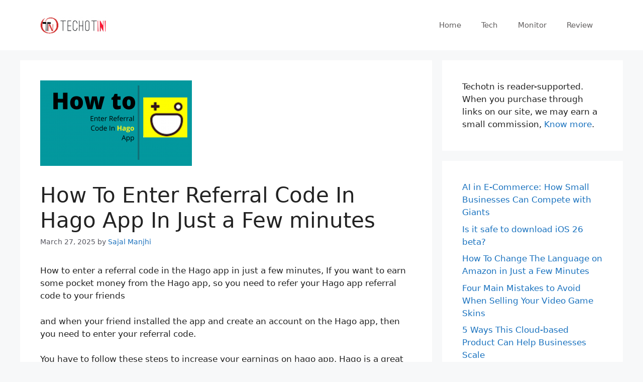

--- FILE ---
content_type: text/html
request_url: https://www.techotn.com/how-to-enter-referral-code-in-hago-app-in-just-a-few-minutes/
body_size: 14254
content:
<!DOCTYPE html>
<html lang="en-US">
<head>
<meta charset="UTF-8">
<meta name='robots' content='index, follow, max-image-preview:large, max-snippet:-1, max-video-preview:-1' />
<style>img:is([sizes="auto" i], [sizes^="auto," i]) { contain-intrinsic-size: 3000px 1500px }</style>
<meta name="viewport" content="width=device-width, initial-scale=1">
<!-- This site is optimized with the Yoast SEO plugin v26.3 - https://yoast.com/wordpress/plugins/seo/ -->
<title>How To Enter Referral Code In Hago App In Just a Few minutes - Techotn</title>
<meta name="description" content="How to enter referral code in Hago app in just a few minutes, If you want to earn some pocket money from Hago app, so you need to refer to your Hago app" />
<link rel="canonical" href="https://www.techotn.com/how-to-enter-referral-code-in-hago-app-in-just-a-few-minutes/" />
<meta property="og:locale" content="en_US" />
<meta property="og:type" content="article" />
<meta property="og:title" content="How To Enter Referral Code In Hago App In Just a Few minutes - Techotn" />
<meta property="og:description" content="How to enter referral code in Hago app in just a few minutes, If you want to earn some pocket money from Hago app, so you need to refer to your Hago app" />
<meta property="og:url" content="https://www.techotn.com/how-to-enter-referral-code-in-hago-app-in-just-a-few-minutes/" />
<meta property="og:site_name" content="Techotn" />
<meta property="article:publisher" content="https://www.facebook.com/techotn" />
<meta property="article:author" content="https://www.facebook.com/sajalkumar.manjhi" />
<meta property="article:published_time" content="2020-06-15T12:03:59+00:00" />
<meta property="article:modified_time" content="2025-03-27T06:26:26+00:00" />
<meta property="og:image" content="https://www.techotn.com/wp-content/uploads/2020/06/How-to.png" />
<meta property="og:image:width" content="302" />
<meta property="og:image:height" content="170" />
<meta property="og:image:type" content="image/png" />
<meta name="author" content="Sajal Manjhi" />
<meta name="twitter:card" content="summary_large_image" />
<meta name="twitter:creator" content="@https://twitter.com/manjhisajal" />
<meta name="twitter:site" content="@techotn" />
<meta name="twitter:label1" content="Written by" />
<meta name="twitter:data1" content="Sajal Manjhi" />
<meta name="twitter:label2" content="Est. reading time" />
<meta name="twitter:data2" content="4 minutes" />
<!-- / Yoast SEO plugin. -->
<link rel="alternate" type="application/rss+xml" title="Techotn &raquo; Feed" href="https://www.techotn.com/feed/" />
<link rel="alternate" type="application/rss+xml" title="Techotn &raquo; Comments Feed" href="https://www.techotn.com/comments/feed/" />
<link rel="alternate" type="application/rss+xml" title="Techotn &raquo; How To Enter Referral Code In Hago App In Just a Few minutes Comments Feed" href="https://www.techotn.com/how-to-enter-referral-code-in-hago-app-in-just-a-few-minutes/feed/" />
<link rel='stylesheet' id='wp-block-library-css' href='https://www.techotn.com/wp-includes/css/dist/block-library/style.min.css?ver=6.8.3' media='all' />
<style id='classic-theme-styles-inline-css'>
/*! This file is auto-generated */
.wp-block-button__link{color:#fff;background-color:#32373c;border-radius:9999px;box-shadow:none;text-decoration:none;padding:calc(.667em + 2px) calc(1.333em + 2px);font-size:1.125em}.wp-block-file__button{background:#32373c;color:#fff;text-decoration:none}
</style>
<style id='global-styles-inline-css'>
:root{--wp--preset--aspect-ratio--square: 1;--wp--preset--aspect-ratio--4-3: 4/3;--wp--preset--aspect-ratio--3-4: 3/4;--wp--preset--aspect-ratio--3-2: 3/2;--wp--preset--aspect-ratio--2-3: 2/3;--wp--preset--aspect-ratio--16-9: 16/9;--wp--preset--aspect-ratio--9-16: 9/16;--wp--preset--color--black: #000000;--wp--preset--color--cyan-bluish-gray: #abb8c3;--wp--preset--color--white: #ffffff;--wp--preset--color--pale-pink: #f78da7;--wp--preset--color--vivid-red: #cf2e2e;--wp--preset--color--luminous-vivid-orange: #ff6900;--wp--preset--color--luminous-vivid-amber: #fcb900;--wp--preset--color--light-green-cyan: #7bdcb5;--wp--preset--color--vivid-green-cyan: #00d084;--wp--preset--color--pale-cyan-blue: #8ed1fc;--wp--preset--color--vivid-cyan-blue: #0693e3;--wp--preset--color--vivid-purple: #9b51e0;--wp--preset--color--contrast: var(--contrast);--wp--preset--color--contrast-2: var(--contrast-2);--wp--preset--color--contrast-3: var(--contrast-3);--wp--preset--color--base: var(--base);--wp--preset--color--base-2: var(--base-2);--wp--preset--color--base-3: var(--base-3);--wp--preset--color--accent: var(--accent);--wp--preset--gradient--vivid-cyan-blue-to-vivid-purple: linear-gradient(135deg,rgba(6,147,227,1) 0%,rgb(155,81,224) 100%);--wp--preset--gradient--light-green-cyan-to-vivid-green-cyan: linear-gradient(135deg,rgb(122,220,180) 0%,rgb(0,208,130) 100%);--wp--preset--gradient--luminous-vivid-amber-to-luminous-vivid-orange: linear-gradient(135deg,rgba(252,185,0,1) 0%,rgba(255,105,0,1) 100%);--wp--preset--gradient--luminous-vivid-orange-to-vivid-red: linear-gradient(135deg,rgba(255,105,0,1) 0%,rgb(207,46,46) 100%);--wp--preset--gradient--very-light-gray-to-cyan-bluish-gray: linear-gradient(135deg,rgb(238,238,238) 0%,rgb(169,184,195) 100%);--wp--preset--gradient--cool-to-warm-spectrum: linear-gradient(135deg,rgb(74,234,220) 0%,rgb(151,120,209) 20%,rgb(207,42,186) 40%,rgb(238,44,130) 60%,rgb(251,105,98) 80%,rgb(254,248,76) 100%);--wp--preset--gradient--blush-light-purple: linear-gradient(135deg,rgb(255,206,236) 0%,rgb(152,150,240) 100%);--wp--preset--gradient--blush-bordeaux: linear-gradient(135deg,rgb(254,205,165) 0%,rgb(254,45,45) 50%,rgb(107,0,62) 100%);--wp--preset--gradient--luminous-dusk: linear-gradient(135deg,rgb(255,203,112) 0%,rgb(199,81,192) 50%,rgb(65,88,208) 100%);--wp--preset--gradient--pale-ocean: linear-gradient(135deg,rgb(255,245,203) 0%,rgb(182,227,212) 50%,rgb(51,167,181) 100%);--wp--preset--gradient--electric-grass: linear-gradient(135deg,rgb(202,248,128) 0%,rgb(113,206,126) 100%);--wp--preset--gradient--midnight: linear-gradient(135deg,rgb(2,3,129) 0%,rgb(40,116,252) 100%);--wp--preset--font-size--small: 13px;--wp--preset--font-size--medium: 20px;--wp--preset--font-size--large: 36px;--wp--preset--font-size--x-large: 42px;--wp--preset--spacing--20: 0.44rem;--wp--preset--spacing--30: 0.67rem;--wp--preset--spacing--40: 1rem;--wp--preset--spacing--50: 1.5rem;--wp--preset--spacing--60: 2.25rem;--wp--preset--spacing--70: 3.38rem;--wp--preset--spacing--80: 5.06rem;--wp--preset--shadow--natural: 6px 6px 9px rgba(0, 0, 0, 0.2);--wp--preset--shadow--deep: 12px 12px 50px rgba(0, 0, 0, 0.4);--wp--preset--shadow--sharp: 6px 6px 0px rgba(0, 0, 0, 0.2);--wp--preset--shadow--outlined: 6px 6px 0px -3px rgba(255, 255, 255, 1), 6px 6px rgba(0, 0, 0, 1);--wp--preset--shadow--crisp: 6px 6px 0px rgba(0, 0, 0, 1);}:where(.is-layout-flex){gap: 0.5em;}:where(.is-layout-grid){gap: 0.5em;}body .is-layout-flex{display: flex;}.is-layout-flex{flex-wrap: wrap;align-items: center;}.is-layout-flex > :is(*, div){margin: 0;}body .is-layout-grid{display: grid;}.is-layout-grid > :is(*, div){margin: 0;}:where(.wp-block-columns.is-layout-flex){gap: 2em;}:where(.wp-block-columns.is-layout-grid){gap: 2em;}:where(.wp-block-post-template.is-layout-flex){gap: 1.25em;}:where(.wp-block-post-template.is-layout-grid){gap: 1.25em;}.has-black-color{color: var(--wp--preset--color--black) !important;}.has-cyan-bluish-gray-color{color: var(--wp--preset--color--cyan-bluish-gray) !important;}.has-white-color{color: var(--wp--preset--color--white) !important;}.has-pale-pink-color{color: var(--wp--preset--color--pale-pink) !important;}.has-vivid-red-color{color: var(--wp--preset--color--vivid-red) !important;}.has-luminous-vivid-orange-color{color: var(--wp--preset--color--luminous-vivid-orange) !important;}.has-luminous-vivid-amber-color{color: var(--wp--preset--color--luminous-vivid-amber) !important;}.has-light-green-cyan-color{color: var(--wp--preset--color--light-green-cyan) !important;}.has-vivid-green-cyan-color{color: var(--wp--preset--color--vivid-green-cyan) !important;}.has-pale-cyan-blue-color{color: var(--wp--preset--color--pale-cyan-blue) !important;}.has-vivid-cyan-blue-color{color: var(--wp--preset--color--vivid-cyan-blue) !important;}.has-vivid-purple-color{color: var(--wp--preset--color--vivid-purple) !important;}.has-black-background-color{background-color: var(--wp--preset--color--black) !important;}.has-cyan-bluish-gray-background-color{background-color: var(--wp--preset--color--cyan-bluish-gray) !important;}.has-white-background-color{background-color: var(--wp--preset--color--white) !important;}.has-pale-pink-background-color{background-color: var(--wp--preset--color--pale-pink) !important;}.has-vivid-red-background-color{background-color: var(--wp--preset--color--vivid-red) !important;}.has-luminous-vivid-orange-background-color{background-color: var(--wp--preset--color--luminous-vivid-orange) !important;}.has-luminous-vivid-amber-background-color{background-color: var(--wp--preset--color--luminous-vivid-amber) !important;}.has-light-green-cyan-background-color{background-color: var(--wp--preset--color--light-green-cyan) !important;}.has-vivid-green-cyan-background-color{background-color: var(--wp--preset--color--vivid-green-cyan) !important;}.has-pale-cyan-blue-background-color{background-color: var(--wp--preset--color--pale-cyan-blue) !important;}.has-vivid-cyan-blue-background-color{background-color: var(--wp--preset--color--vivid-cyan-blue) !important;}.has-vivid-purple-background-color{background-color: var(--wp--preset--color--vivid-purple) !important;}.has-black-border-color{border-color: var(--wp--preset--color--black) !important;}.has-cyan-bluish-gray-border-color{border-color: var(--wp--preset--color--cyan-bluish-gray) !important;}.has-white-border-color{border-color: var(--wp--preset--color--white) !important;}.has-pale-pink-border-color{border-color: var(--wp--preset--color--pale-pink) !important;}.has-vivid-red-border-color{border-color: var(--wp--preset--color--vivid-red) !important;}.has-luminous-vivid-orange-border-color{border-color: var(--wp--preset--color--luminous-vivid-orange) !important;}.has-luminous-vivid-amber-border-color{border-color: var(--wp--preset--color--luminous-vivid-amber) !important;}.has-light-green-cyan-border-color{border-color: var(--wp--preset--color--light-green-cyan) !important;}.has-vivid-green-cyan-border-color{border-color: var(--wp--preset--color--vivid-green-cyan) !important;}.has-pale-cyan-blue-border-color{border-color: var(--wp--preset--color--pale-cyan-blue) !important;}.has-vivid-cyan-blue-border-color{border-color: var(--wp--preset--color--vivid-cyan-blue) !important;}.has-vivid-purple-border-color{border-color: var(--wp--preset--color--vivid-purple) !important;}.has-vivid-cyan-blue-to-vivid-purple-gradient-background{background: var(--wp--preset--gradient--vivid-cyan-blue-to-vivid-purple) !important;}.has-light-green-cyan-to-vivid-green-cyan-gradient-background{background: var(--wp--preset--gradient--light-green-cyan-to-vivid-green-cyan) !important;}.has-luminous-vivid-amber-to-luminous-vivid-orange-gradient-background{background: var(--wp--preset--gradient--luminous-vivid-amber-to-luminous-vivid-orange) !important;}.has-luminous-vivid-orange-to-vivid-red-gradient-background{background: var(--wp--preset--gradient--luminous-vivid-orange-to-vivid-red) !important;}.has-very-light-gray-to-cyan-bluish-gray-gradient-background{background: var(--wp--preset--gradient--very-light-gray-to-cyan-bluish-gray) !important;}.has-cool-to-warm-spectrum-gradient-background{background: var(--wp--preset--gradient--cool-to-warm-spectrum) !important;}.has-blush-light-purple-gradient-background{background: var(--wp--preset--gradient--blush-light-purple) !important;}.has-blush-bordeaux-gradient-background{background: var(--wp--preset--gradient--blush-bordeaux) !important;}.has-luminous-dusk-gradient-background{background: var(--wp--preset--gradient--luminous-dusk) !important;}.has-pale-ocean-gradient-background{background: var(--wp--preset--gradient--pale-ocean) !important;}.has-electric-grass-gradient-background{background: var(--wp--preset--gradient--electric-grass) !important;}.has-midnight-gradient-background{background: var(--wp--preset--gradient--midnight) !important;}.has-small-font-size{font-size: var(--wp--preset--font-size--small) !important;}.has-medium-font-size{font-size: var(--wp--preset--font-size--medium) !important;}.has-large-font-size{font-size: var(--wp--preset--font-size--large) !important;}.has-x-large-font-size{font-size: var(--wp--preset--font-size--x-large) !important;}
:where(.wp-block-post-template.is-layout-flex){gap: 1.25em;}:where(.wp-block-post-template.is-layout-grid){gap: 1.25em;}
:where(.wp-block-columns.is-layout-flex){gap: 2em;}:where(.wp-block-columns.is-layout-grid){gap: 2em;}
:root :where(.wp-block-pullquote){font-size: 1.5em;line-height: 1.6;}
</style>
<link rel='stylesheet' id='generate-comments-css' href='https://www.techotn.com/wp-content/themes/generatepress/assets/css/components/comments.min.css?ver=3.6.0' media='all' />
<link rel='stylesheet' id='generate-widget-areas-css' href='https://www.techotn.com/wp-content/themes/generatepress/assets/css/components/widget-areas.min.css?ver=3.6.0' media='all' />
<link rel='stylesheet' id='generate-style-css' href='https://www.techotn.com/wp-content/themes/generatepress/assets/css/main.min.css?ver=3.6.0' media='all' />
<style id='generate-style-inline-css'>
body{background-color:var(--base-2);color:var(--contrast);}a{color:var(--accent);}a:hover, a:focus, a:active{color:var(--contrast);}.wp-block-group__inner-container{max-width:1200px;margin-left:auto;margin-right:auto;}:root{--contrast:#222222;--contrast-2:#575760;--contrast-3:#b2b2be;--base:#f0f0f0;--base-2:#f7f8f9;--base-3:#ffffff;--accent:#1e73be;}:root .has-contrast-color{color:var(--contrast);}:root .has-contrast-background-color{background-color:var(--contrast);}:root .has-contrast-2-color{color:var(--contrast-2);}:root .has-contrast-2-background-color{background-color:var(--contrast-2);}:root .has-contrast-3-color{color:var(--contrast-3);}:root .has-contrast-3-background-color{background-color:var(--contrast-3);}:root .has-base-color{color:var(--base);}:root .has-base-background-color{background-color:var(--base);}:root .has-base-2-color{color:var(--base-2);}:root .has-base-2-background-color{background-color:var(--base-2);}:root .has-base-3-color{color:var(--base-3);}:root .has-base-3-background-color{background-color:var(--base-3);}:root .has-accent-color{color:var(--accent);}:root .has-accent-background-color{background-color:var(--accent);}.top-bar{background-color:#584646;color:#0d0d0d;}.top-bar a{color:#d0d0d0;}.top-bar a:hover{color:#303030;}.site-header{background-color:var(--base-3);}.main-title a,.main-title a:hover{color:var(--contrast);}.site-description{color:var(--contrast-2);}.mobile-menu-control-wrapper .menu-toggle,.mobile-menu-control-wrapper .menu-toggle:hover,.mobile-menu-control-wrapper .menu-toggle:focus,.has-inline-mobile-toggle #site-navigation.toggled{background-color:rgba(0, 0, 0, 0.02);}.main-navigation,.main-navigation ul ul{background-color:var(--base-3);}.main-navigation .main-nav ul li a, .main-navigation .menu-toggle, .main-navigation .menu-bar-items{color:#615e5e;}.main-navigation .main-nav ul li:not([class*="current-menu-"]):hover > a, .main-navigation .main-nav ul li:not([class*="current-menu-"]):focus > a, .main-navigation .main-nav ul li.sfHover:not([class*="current-menu-"]) > a, .main-navigation .menu-bar-item:hover > a, .main-navigation .menu-bar-item.sfHover > a{color:#be2b1e;}button.menu-toggle:hover,button.menu-toggle:focus{color:#615e5e;}.main-navigation .main-nav ul li[class*="current-menu-"] > a{color:#760e00;}.navigation-search input[type="search"],.navigation-search input[type="search"]:active, .navigation-search input[type="search"]:focus, .main-navigation .main-nav ul li.search-item.active > a, .main-navigation .menu-bar-items .search-item.active > a{color:#be2b1e;}.main-navigation ul ul{background-color:var(--base);}.separate-containers .inside-article, .separate-containers .comments-area, .separate-containers .page-header, .one-container .container, .separate-containers .paging-navigation, .inside-page-header{background-color:var(--base-3);}.inside-article a,.paging-navigation a,.comments-area a,.page-header a{color:var(--accent);}.entry-header h1,.page-header h1{color:var(--contrast);}.entry-title a{color:var(--contrast);}.entry-title a:hover{color:var(--contrast-2);}.entry-meta{color:var(--contrast-2);}.sidebar .widget{background-color:var(--base-3);}.sidebar .widget a{color:#1b73bf;}.footer-widgets{color:#cbcbcb;background-color:#030303;}.footer-widgets a{color:#b4b4b4;}.site-info{color:#d7d7d7;background-color:#1a1a1a;}.site-info a{color:#c6c6c6;}.site-info a:hover{color:#f42f2f;}.footer-bar .widget_nav_menu .current-menu-item a{color:#f42f2f;}input[type="text"],input[type="email"],input[type="url"],input[type="password"],input[type="search"],input[type="tel"],input[type="number"],textarea,select{color:var(--contrast);background-color:var(--base-2);border-color:var(--base);}input[type="text"]:focus,input[type="email"]:focus,input[type="url"]:focus,input[type="password"]:focus,input[type="search"]:focus,input[type="tel"]:focus,input[type="number"]:focus,textarea:focus,select:focus{color:var(--contrast);background-color:var(--base-2);border-color:var(--contrast-3);}button,html input[type="button"],input[type="reset"],input[type="submit"],a.button,a.wp-block-button__link:not(.has-background){color:#ffffff;background-color:#55555e;}button:hover,html input[type="button"]:hover,input[type="reset"]:hover,input[type="submit"]:hover,a.button:hover,button:focus,html input[type="button"]:focus,input[type="reset"]:focus,input[type="submit"]:focus,a.button:focus,a.wp-block-button__link:not(.has-background):active,a.wp-block-button__link:not(.has-background):focus,a.wp-block-button__link:not(.has-background):hover{color:#ffffff;background-color:#3f4047;}a.generate-back-to-top{background-color:rgba( 0,0,0,0.4 );color:#ffffff;}a.generate-back-to-top:hover,a.generate-back-to-top:focus{background-color:rgba( 0,0,0,0.6 );color:#ffffff;}:root{--gp-search-modal-bg-color:var(--base-3);--gp-search-modal-text-color:var(--contrast);--gp-search-modal-overlay-bg-color:rgba(0,0,0,0.2);}@media (max-width:768px){.main-navigation .menu-bar-item:hover > a, .main-navigation .menu-bar-item.sfHover > a{background:none;color:#615e5e;}}.inside-top-bar{padding:10px;}.nav-below-header .main-navigation .inside-navigation.grid-container, .nav-above-header .main-navigation .inside-navigation.grid-container{padding:0px 20px 0px 20px;}.site-main .wp-block-group__inner-container{padding:40px;}.separate-containers .paging-navigation{padding-top:20px;padding-bottom:20px;}.entry-content .alignwide, body:not(.no-sidebar) .entry-content .alignfull{margin-left:-40px;width:calc(100% + 80px);max-width:calc(100% + 80px);}.rtl .menu-item-has-children .dropdown-menu-toggle{padding-left:20px;}.rtl .main-navigation .main-nav ul li.menu-item-has-children > a{padding-right:20px;}.inside-site-info{padding:20px;}@media (max-width:768px){.separate-containers .inside-article, .separate-containers .comments-area, .separate-containers .page-header, .separate-containers .paging-navigation, .one-container .site-content, .inside-page-header{padding:30px;}.site-main .wp-block-group__inner-container{padding:30px;}.inside-site-info{padding-right:10px;padding-left:10px;}.entry-content .alignwide, body:not(.no-sidebar) .entry-content .alignfull{margin-left:-30px;width:calc(100% + 60px);max-width:calc(100% + 60px);}.one-container .site-main .paging-navigation{margin-bottom:20px;}}/* End cached CSS */.is-right-sidebar{width:30%;}.is-left-sidebar{width:30%;}.site-content .content-area{width:70%;}@media (max-width:768px){.main-navigation .menu-toggle,.sidebar-nav-mobile:not(#sticky-placeholder){display:block;}.main-navigation ul,.gen-sidebar-nav,.main-navigation:not(.slideout-navigation):not(.toggled) .main-nav > ul,.has-inline-mobile-toggle #site-navigation .inside-navigation > *:not(.navigation-search):not(.main-nav){display:none;}.nav-align-right .inside-navigation,.nav-align-center .inside-navigation{justify-content:space-between;}.has-inline-mobile-toggle .mobile-menu-control-wrapper{display:flex;flex-wrap:wrap;}.has-inline-mobile-toggle .inside-header{flex-direction:row;text-align:left;flex-wrap:wrap;}.has-inline-mobile-toggle .header-widget,.has-inline-mobile-toggle #site-navigation{flex-basis:100%;}.nav-float-left .has-inline-mobile-toggle #site-navigation{order:10;}}
</style>
<link rel="https://api.w.org/" href="https://www.techotn.com/wp-json/" /><link rel="alternate" title="JSON" type="application/json" href="https://www.techotn.com/wp-json/wp/v2/posts/2337" /><link rel="EditURI" type="application/rsd+xml" title="RSD" href="https://www.techotn.com/xmlrpc.php?rsd" />
<meta name="generator" content="WordPress 6.8.3" />
<link rel='shortlink' href='https://www.techotn.com/?p=2337' />
<link rel="alternate" title="oEmbed (JSON)" type="application/json+oembed" href="https://www.techotn.com/wp-json/oembed/1.0/embed?url=https%3A%2F%2Fwww.techotn.com%2Fhow-to-enter-referral-code-in-hago-app-in-just-a-few-minutes%2F" />
<link rel="alternate" title="oEmbed (XML)" type="text/xml+oembed" href="https://www.techotn.com/wp-json/oembed/1.0/embed?url=https%3A%2F%2Fwww.techotn.com%2Fhow-to-enter-referral-code-in-hago-app-in-just-a-few-minutes%2F&#038;format=xml" />
<link rel="pingback" href="https://www.techotn.com/xmlrpc.php">
<style type="text/css">.saboxplugin-wrap{-webkit-box-sizing:border-box;-moz-box-sizing:border-box;-ms-box-sizing:border-box;box-sizing:border-box;border:1px solid #eee;width:100%;clear:both;display:block;overflow:hidden;word-wrap:break-word;position:relative}.saboxplugin-wrap .saboxplugin-gravatar{float:left;padding:0 20px 20px 20px}.saboxplugin-wrap .saboxplugin-gravatar img{max-width:100px;height:auto;border-radius:0;}.saboxplugin-wrap .saboxplugin-authorname{font-size:18px;line-height:1;margin:20px 0 0 20px;display:block}.saboxplugin-wrap .saboxplugin-authorname a{text-decoration:none}.saboxplugin-wrap .saboxplugin-authorname a:focus{outline:0}.saboxplugin-wrap .saboxplugin-desc{display:block;margin:5px 20px}.saboxplugin-wrap .saboxplugin-desc a{text-decoration:underline}.saboxplugin-wrap .saboxplugin-desc p{margin:5px 0 12px}.saboxplugin-wrap .saboxplugin-web{margin:0 20px 15px;text-align:left}.saboxplugin-wrap .sab-web-position{text-align:right}.saboxplugin-wrap .saboxplugin-web a{color:#ccc;text-decoration:none}.saboxplugin-wrap .saboxplugin-socials{position:relative;display:block;background:#fcfcfc;padding:5px;border-top:1px solid #eee}.saboxplugin-wrap .saboxplugin-socials a svg{width:20px;height:20px}.saboxplugin-wrap .saboxplugin-socials a svg .st2{fill:#fff; transform-origin:center center;}.saboxplugin-wrap .saboxplugin-socials a svg .st1{fill:rgba(0,0,0,.3)}.saboxplugin-wrap .saboxplugin-socials a:hover{opacity:.8;-webkit-transition:opacity .4s;-moz-transition:opacity .4s;-o-transition:opacity .4s;transition:opacity .4s;box-shadow:none!important;-webkit-box-shadow:none!important}.saboxplugin-wrap .saboxplugin-socials .saboxplugin-icon-color{box-shadow:none;padding:0;border:0;-webkit-transition:opacity .4s;-moz-transition:opacity .4s;-o-transition:opacity .4s;transition:opacity .4s;display:inline-block;color:#fff;font-size:0;text-decoration:inherit;margin:5px;-webkit-border-radius:0;-moz-border-radius:0;-ms-border-radius:0;-o-border-radius:0;border-radius:0;overflow:hidden}.saboxplugin-wrap .saboxplugin-socials .saboxplugin-icon-grey{text-decoration:inherit;box-shadow:none;position:relative;display:-moz-inline-stack;display:inline-block;vertical-align:middle;zoom:1;margin:10px 5px;color:#444;fill:#444}.clearfix:after,.clearfix:before{content:' ';display:table;line-height:0;clear:both}.ie7 .clearfix{zoom:1}.saboxplugin-socials.sabox-colored .saboxplugin-icon-color .sab-twitch{border-color:#38245c}.saboxplugin-socials.sabox-colored .saboxplugin-icon-color .sab-behance{border-color:#003eb0}.saboxplugin-socials.sabox-colored .saboxplugin-icon-color .sab-deviantart{border-color:#036824}.saboxplugin-socials.sabox-colored .saboxplugin-icon-color .sab-digg{border-color:#00327c}.saboxplugin-socials.sabox-colored .saboxplugin-icon-color .sab-dribbble{border-color:#ba1655}.saboxplugin-socials.sabox-colored .saboxplugin-icon-color .sab-facebook{border-color:#1e2e4f}.saboxplugin-socials.sabox-colored .saboxplugin-icon-color .sab-flickr{border-color:#003576}.saboxplugin-socials.sabox-colored .saboxplugin-icon-color .sab-github{border-color:#264874}.saboxplugin-socials.sabox-colored .saboxplugin-icon-color .sab-google{border-color:#0b51c5}.saboxplugin-socials.sabox-colored .saboxplugin-icon-color .sab-html5{border-color:#902e13}.saboxplugin-socials.sabox-colored .saboxplugin-icon-color .sab-instagram{border-color:#1630aa}.saboxplugin-socials.sabox-colored .saboxplugin-icon-color .sab-linkedin{border-color:#00344f}.saboxplugin-socials.sabox-colored .saboxplugin-icon-color .sab-pinterest{border-color:#5b040e}.saboxplugin-socials.sabox-colored .saboxplugin-icon-color .sab-reddit{border-color:#992900}.saboxplugin-socials.sabox-colored .saboxplugin-icon-color .sab-rss{border-color:#a43b0a}.saboxplugin-socials.sabox-colored .saboxplugin-icon-color .sab-sharethis{border-color:#5d8420}.saboxplugin-socials.sabox-colored .saboxplugin-icon-color .sab-soundcloud{border-color:#995200}.saboxplugin-socials.sabox-colored .saboxplugin-icon-color .sab-spotify{border-color:#0f612c}.saboxplugin-socials.sabox-colored .saboxplugin-icon-color .sab-stackoverflow{border-color:#a95009}.saboxplugin-socials.sabox-colored .saboxplugin-icon-color .sab-steam{border-color:#006388}.saboxplugin-socials.sabox-colored .saboxplugin-icon-color .sab-user_email{border-color:#b84e05}.saboxplugin-socials.sabox-colored .saboxplugin-icon-color .sab-tumblr{border-color:#10151b}.saboxplugin-socials.sabox-colored .saboxplugin-icon-color .sab-twitter{border-color:#0967a0}.saboxplugin-socials.sabox-colored .saboxplugin-icon-color .sab-vimeo{border-color:#0d7091}.saboxplugin-socials.sabox-colored .saboxplugin-icon-color .sab-windows{border-color:#003f71}.saboxplugin-socials.sabox-colored .saboxplugin-icon-color .sab-whatsapp{border-color:#003f71}.saboxplugin-socials.sabox-colored .saboxplugin-icon-color .sab-wordpress{border-color:#0f3647}.saboxplugin-socials.sabox-colored .saboxplugin-icon-color .sab-yahoo{border-color:#14002d}.saboxplugin-socials.sabox-colored .saboxplugin-icon-color .sab-youtube{border-color:#900}.saboxplugin-socials.sabox-colored .saboxplugin-icon-color .sab-xing{border-color:#000202}.saboxplugin-socials.sabox-colored .saboxplugin-icon-color .sab-mixcloud{border-color:#2475a0}.saboxplugin-socials.sabox-colored .saboxplugin-icon-color .sab-vk{border-color:#243549}.saboxplugin-socials.sabox-colored .saboxplugin-icon-color .sab-medium{border-color:#00452c}.saboxplugin-socials.sabox-colored .saboxplugin-icon-color .sab-quora{border-color:#420e00}.saboxplugin-socials.sabox-colored .saboxplugin-icon-color .sab-meetup{border-color:#9b181c}.saboxplugin-socials.sabox-colored .saboxplugin-icon-color .sab-goodreads{border-color:#000}.saboxplugin-socials.sabox-colored .saboxplugin-icon-color .sab-snapchat{border-color:#999700}.saboxplugin-socials.sabox-colored .saboxplugin-icon-color .sab-500px{border-color:#00557f}.saboxplugin-socials.sabox-colored .saboxplugin-icon-color .sab-mastodont{border-color:#185886}.sabox-plus-item{margin-bottom:20px}@media screen and (max-width:480px){.saboxplugin-wrap{text-align:center}.saboxplugin-wrap .saboxplugin-gravatar{float:none;padding:20px 0;text-align:center;margin:0 auto;display:block}.saboxplugin-wrap .saboxplugin-gravatar img{float:none;display:inline-block;display:-moz-inline-stack;vertical-align:middle;zoom:1}.saboxplugin-wrap .saboxplugin-desc{margin:0 10px 20px;text-align:center}.saboxplugin-wrap .saboxplugin-authorname{text-align:center;margin:10px 0 20px}}body .saboxplugin-authorname a,body .saboxplugin-authorname a:hover{box-shadow:none;-webkit-box-shadow:none}a.sab-profile-edit{font-size:16px!important;line-height:1!important}.sab-edit-settings a,a.sab-profile-edit{color:#0073aa!important;box-shadow:none!important;-webkit-box-shadow:none!important}.sab-edit-settings{margin-right:15px;position:absolute;right:0;z-index:2;bottom:10px;line-height:20px}.sab-edit-settings i{margin-left:5px}.saboxplugin-socials{line-height:1!important}.rtl .saboxplugin-wrap .saboxplugin-gravatar{float:right}.rtl .saboxplugin-wrap .saboxplugin-authorname{display:flex;align-items:center}.rtl .saboxplugin-wrap .saboxplugin-authorname .sab-profile-edit{margin-right:10px}.rtl .sab-edit-settings{right:auto;left:0}img.sab-custom-avatar{max-width:75px;}.saboxplugin-wrap {margin-top:0px; margin-bottom:0px; padding: 0px 0px }.saboxplugin-wrap .saboxplugin-authorname {font-size:18px; line-height:25px;}.saboxplugin-wrap .saboxplugin-desc p, .saboxplugin-wrap .saboxplugin-desc {font-size:14px !important; line-height:21px !important;}.saboxplugin-wrap .saboxplugin-web {font-size:14px;}.saboxplugin-wrap .saboxplugin-socials a svg {width:18px;height:18px;}</style><link rel="icon" href="https://www.techotn.com/wp-content/uploads/2021/08/Techotn-1-e1629306940133.png" sizes="32x32" />
<link rel="icon" href="https://www.techotn.com/wp-content/uploads/2021/08/Techotn-1-e1629306940133.png" sizes="192x192" />
<link rel="apple-touch-icon" href="https://www.techotn.com/wp-content/uploads/2021/08/Techotn-1-e1629306940133.png" />
<meta name="msapplication-TileImage" content="https://www.techotn.com/wp-content/uploads/2021/08/Techotn-1-e1629306940133.png" />
</head>
<body class="wp-singular post-template-default single single-post postid-2337 single-format-standard wp-custom-logo wp-embed-responsive wp-theme-generatepress right-sidebar nav-float-right separate-containers header-aligned-left dropdown-hover featured-image-active"  >
<a class="screen-reader-text skip-link" href="#content" title="Skip to content">Skip to content</a>		<header class="site-header has-inline-mobile-toggle" id="masthead" aria-label="Site"   >
<div class="inside-header grid-container">
<div class="site-logo">
<a href="https://www.techotn.com/" rel="home">
<img  class="header-image is-logo-image" alt="Techotn" src="https://www.techotn.com/wp-content/uploads/2021/11/Techotn.png" width="132" height="33" />
</a>
</div>	<nav class="main-navigation mobile-menu-control-wrapper" id="mobile-menu-control-wrapper" aria-label="Mobile Toggle">
<button data-nav="site-navigation" class="menu-toggle" aria-controls="primary-menu" aria-expanded="false">
<span class="gp-icon icon-menu-bars"><svg viewBox="0 0 512 512" aria-hidden="true" xmlns="http://www.w3.org/2000/svg" width="1em" height="1em"><path d="M0 96c0-13.255 10.745-24 24-24h464c13.255 0 24 10.745 24 24s-10.745 24-24 24H24c-13.255 0-24-10.745-24-24zm0 160c0-13.255 10.745-24 24-24h464c13.255 0 24 10.745 24 24s-10.745 24-24 24H24c-13.255 0-24-10.745-24-24zm0 160c0-13.255 10.745-24 24-24h464c13.255 0 24 10.745 24 24s-10.745 24-24 24H24c-13.255 0-24-10.745-24-24z" /></svg><svg viewBox="0 0 512 512" aria-hidden="true" xmlns="http://www.w3.org/2000/svg" width="1em" height="1em"><path d="M71.029 71.029c9.373-9.372 24.569-9.372 33.942 0L256 222.059l151.029-151.03c9.373-9.372 24.569-9.372 33.942 0 9.372 9.373 9.372 24.569 0 33.942L289.941 256l151.03 151.029c9.372 9.373 9.372 24.569 0 33.942-9.373 9.372-24.569 9.372-33.942 0L256 289.941l-151.029 151.03c-9.373 9.372-24.569 9.372-33.942 0-9.372-9.373-9.372-24.569 0-33.942L222.059 256 71.029 104.971c-9.372-9.373-9.372-24.569 0-33.942z" /></svg></span><span class="screen-reader-text">Menu</span>		</button>
</nav>
<nav class="main-navigation sub-menu-right" id="site-navigation" aria-label="Primary"   >
<div class="inside-navigation grid-container">
<button class="menu-toggle" aria-controls="primary-menu" aria-expanded="false">
<span class="gp-icon icon-menu-bars"><svg viewBox="0 0 512 512" aria-hidden="true" xmlns="http://www.w3.org/2000/svg" width="1em" height="1em"><path d="M0 96c0-13.255 10.745-24 24-24h464c13.255 0 24 10.745 24 24s-10.745 24-24 24H24c-13.255 0-24-10.745-24-24zm0 160c0-13.255 10.745-24 24-24h464c13.255 0 24 10.745 24 24s-10.745 24-24 24H24c-13.255 0-24-10.745-24-24zm0 160c0-13.255 10.745-24 24-24h464c13.255 0 24 10.745 24 24s-10.745 24-24 24H24c-13.255 0-24-10.745-24-24z" /></svg><svg viewBox="0 0 512 512" aria-hidden="true" xmlns="http://www.w3.org/2000/svg" width="1em" height="1em"><path d="M71.029 71.029c9.373-9.372 24.569-9.372 33.942 0L256 222.059l151.029-151.03c9.373-9.372 24.569-9.372 33.942 0 9.372 9.373 9.372 24.569 0 33.942L289.941 256l151.03 151.029c9.372 9.373 9.372 24.569 0 33.942-9.373 9.372-24.569 9.372-33.942 0L256 289.941l-151.029 151.03c-9.373 9.372-24.569 9.372-33.942 0-9.372-9.373-9.372-24.569 0-33.942L222.059 256 71.029 104.971c-9.372-9.373-9.372-24.569 0-33.942z" /></svg></span><span class="mobile-menu">Menu</span>				</button>
<div id="primary-menu" class="main-nav"><ul id="menu-menu" class=" menu sf-menu"><li id="menu-item-212" class="menu-item menu-item-type-custom menu-item-object-custom menu-item-home menu-item-212"><a href="https://www.techotn.com">Home</a></li>
<li id="menu-item-2575" class="menu-item menu-item-type-taxonomy menu-item-object-category menu-item-2575"><a href="https://www.techotn.com/category/tech/">Tech</a></li>
<li id="menu-item-5802" class="menu-item menu-item-type-taxonomy menu-item-object-category menu-item-5802"><a href="https://www.techotn.com/category/monitor/">Monitor</a></li>
<li id="menu-item-5801" class="menu-item menu-item-type-taxonomy menu-item-object-category menu-item-5801"><a href="https://www.techotn.com/category/review/">Review</a></li>
</ul></div>			</div>
</nav>
</div>
</header>
<div class="site grid-container container hfeed" id="page">
<div class="site-content" id="content">
<div class="content-area" id="primary">
<main class="site-main" id="main">
<article id="post-2337" class="post-2337 post type-post status-publish format-standard has-post-thumbnail hentry category-apps tag-hago-app tag-hago-referral-code tag-hago-referral-code-enter tag-how-to-enter-referral-code-in-hago"  >
<div class="inside-article">
<div class="featured-image page-header-image-single grid-container grid-parent">
<img width="302" height="170" src="https://www.techotn.com/wp-content/uploads/2020/06/How-to.png" class="attachment-full size-full wp-post-image" alt="how to enter referral code in hago"  decoding="async" fetchpriority="high" srcset="https://www.techotn.com/wp-content/uploads/2020/06/How-to.png 302w, https://www.techotn.com/wp-content/uploads/2020/06/How-to-300x169.png 300w" sizes="(max-width: 302px) 100vw, 302px" />		</div>
<header class="entry-header">
<h1 class="entry-title" >How To Enter Referral Code In Hago App In Just a Few minutes</h1>		<div class="entry-meta">
<span class="posted-on"><time class="entry-date updated-date" datetime="2025-03-27T11:56:26+05:30" ="dateModified"> March 27, 2025</time></span> <span class="byline">by <span class="author vcard"   ><a class="url fn n" href="https://www.techotn.com/author/sajalmanjhi/" title="View all posts by Sajal Manjhi" rel="author" ><span class="author-name" >Sajal Manjhi</span></a></span></span> 		</div>
</header>
<div class="entry-content" >
<p>How to enter a referral code in the Hago app in just a few minutes, If you want to earn some pocket money from the Hago app, so you need to refer your Hago app referral code to your friends </p>
<p>and when your friend installed the app and create an account on the Hago app, then you need to enter your referral code. </p>
<p>You have to follow these steps to increase your earnings on hago app. Hago is a great platform that you can make money from it, for doing some activity you can<em> <a href="https://www.techotn.com/how-to-earn-from-paybox-daily-50-rupees-paytm-cash/">earn massive Paytm cash.</a></em></p>
<p>There are many ways available to boost your earnings on the app, By growing a tree you can make daily 20 rupees</p>
<p> from this event, when you reach 25 Rupees you can withdraw your earnings to your linked Paytm account in just a minute.</p>
<p>In this post,<em> we will discuss how to enter hago referral code on the app so many people</em> have this problem that, they can&#8217;t find<em> where to enter the code of the Hago app</em>.</p>
<h2 class="wp-block-heading" id="0-how-to-enter-referral-code-in-hago">How To Enter Referral Code In Hago</h2>
<p>When reached the minimum withdrawal amount, Then you need to refer a friend after that you can transfer the available balance on your Hago wallet,</p>
<p> so below follow the steps to enter your referral code on Hago in a few minutes &#8211;</p>
<blockquote class="wp-block-quote is-style-large is-layout-flow wp-block-quote-is-layout-flow"><p><strong>Referral Code: 211WF4Z</strong></p><cite>After downloading the app use this referral code on your Hago app.</cite></blockquote>
<ul class="wp-block-list"><li><strong>Step 1</strong>. Firstly you need to install the app</li><li><strong>Step 2.</strong> After downloading, the app, the next step is to create an account using your phone number</li><li>Step 3. When you create your account, then you can see it on your homepage, then scroll down and select the Hago money plant option</li><li><strong>Step 4</strong>. And then finally enter the code here and start making money from this app.</li></ul>
<div class="wp-block-image is-style-default"><figure class="aligncenter size-full is-resized"><img decoding="async" src="https://www.techotn.com/wp-content/uploads/2020/06/20200615_135632.jpg" alt="hago referral code enter" class="wp-image-2335" width="229" height="396"/></figure></div>
<h3 class="wp-block-heading" id="1-how-to-increase-your-earning-with-hago-app">How To Increase Your Earning With Hago App</h3>
<p>Hago is a gaming-based app, You can play games that are available on the app and also you can play with your friends by sharing this app,</p>
<p> but now you can earn money from this platform, by playing games to increase</p>
<p> your coins and exchange that coins and you can enter any available contest on the app.</p>
<div class="wp-block-image is-style-default"><figure class="aligncenter size-full is-resized"><img decoding="async" src="https://www.techotn.com/wp-content/uploads/2020/06/Screenshot_20200615-165601.png" alt="hago app" class="wp-image-2342" width="233" height="414"/></figure></div>
<p>There are many ways to earn money, but if you<em> want to maximize your earnings and the simple way is to </em>refer your friends and grow your money plan.</p>
<p>in this app you can get lots of features as you can chat with your friends, you can join rooms, and chat over there.</p>
<p> If you want to earn some extra money so you can <a href="https://www.techotn.com/how-to-earn-from-helo-app-earn-300rs-per-referral/">read this post</a>. </p>
<h3 class="wp-block-heading" id="2-how-to-withdraw-your-earnings-to-paytm-account">How To Withdraw Your Earnings To Paytm Account</h3>
<p>When you earned money and want to withdraw this amount to your Paytm account so <strong><em>how to transfer the money from the Hago app</em>?</strong></p>
<p><strong> </strong>when you reached 25 rupees then you will be asked to share at least one friend then you can withdraw your amount.</p>
<p> So you have to share your referral link with your friend and tell them to install the app with your referral code,</p>
<p> and that&#8217;s it now you can withdraw your amount by clicking on the withdrawing option on the Hago money plant option.</p>
<h2 class="wp-block-heading" id="3-conclusion">Conclusion:</h2>
<p>Hago is totally entertaining gaming and makes money app, you need to just install the app and start earning on this platform.</p>
<p> Play with your friend like a multiplayer game. You can enter any available contest over there.</p>
<p> If you like this post then share this post with your friends so they can also earn money from this app.</p>
<div class="saboxplugin-wrap"   ><div class="saboxplugin-tab"><div class="saboxplugin-gravatar"><img alt='Sajal Manjhi' src='https://secure.gravatar.com/avatar/09d17569dc11aa17429814b6d2e5e060c740825fe63fba823ba381aa7541f85c?s=100&#038;d=mm&#038;r=g' srcset='https://secure.gravatar.com/avatar/09d17569dc11aa17429814b6d2e5e060c740825fe63fba823ba381aa7541f85c?s=200&#038;d=mm&#038;r=g 2x' class='avatar avatar-100 photo' height='100' width='100' /></div><div class="saboxplugin-authorname"><a href="https://www.techotn.com/author/sajalmanjhi/" class="vcard author" rel="author"><span class="fn">Sajal Manjhi</span></a></div><div class="saboxplugin-desc"><div ><p>Tech-Enthusiast and Founder/Author of <a href="https://www.techotn.com/">Techotn.com </a>and also a passionate Pinterest Marketer at Sajalmanjhi.com. Follow me on X <a href="http://twitter.com/ManjhiSajal">twitter.com/ManjhiSajal</a></p>
</div></div><div class="clearfix"></div><div class="saboxplugin-socials "><a title="Facebook" target="_self" href="https://www.facebook.com/sajalkmanjhi" rel="nofollow noopener" class="saboxplugin-icon-grey"><svg aria-hidden="true" class="sab-facebook" role="img" xmlns="http://www.w3.org/2000/svg" viewBox="0 0 264 512"><path fill="currentColor" d="M76.7 512V283H0v-91h76.7v-71.7C76.7 42.4 124.3 0 193.8 0c33.3 0 61.9 2.5 70.2 3.6V85h-48.2c-37.8 0-45.1 18-45.1 44.3V192H256l-11.7 91h-73.6v229"></path></svg></span></a><a title="Twitter" target="_self" href="https://twitter.com/manjhisajal" rel="nofollow noopener" class="saboxplugin-icon-grey"><svg aria-hidden="true" class="sab-twitter" role="img" xmlns="http://www.w3.org/2000/svg" viewBox="0 0 30 30"><path d="M26.37,26l-8.795-12.822l0.015,0.012L25.52,4h-2.65l-6.46,7.48L11.28,4H4.33l8.211,11.971L12.54,15.97L3.88,26h2.65 l7.182-8.322L19.42,26H26.37z M10.23,6l12.34,18h-2.1L8.12,6H10.23z" /></svg></span></a><a title="Instagram" target="_self" href="https://www.instagram.com/sajalmanjhi" rel="nofollow noopener" class="saboxplugin-icon-grey"><svg aria-hidden="true" class="sab-instagram" role="img" xmlns="http://www.w3.org/2000/svg" viewBox="0 0 448 512"><path fill="currentColor" d="M224.1 141c-63.6 0-114.9 51.3-114.9 114.9s51.3 114.9 114.9 114.9S339 319.5 339 255.9 287.7 141 224.1 141zm0 189.6c-41.1 0-74.7-33.5-74.7-74.7s33.5-74.7 74.7-74.7 74.7 33.5 74.7 74.7-33.6 74.7-74.7 74.7zm146.4-194.3c0 14.9-12 26.8-26.8 26.8-14.9 0-26.8-12-26.8-26.8s12-26.8 26.8-26.8 26.8 12 26.8 26.8zm76.1 27.2c-1.7-35.9-9.9-67.7-36.2-93.9-26.2-26.2-58-34.4-93.9-36.2-37-2.1-147.9-2.1-184.9 0-35.8 1.7-67.6 9.9-93.9 36.1s-34.4 58-36.2 93.9c-2.1 37-2.1 147.9 0 184.9 1.7 35.9 9.9 67.7 36.2 93.9s58 34.4 93.9 36.2c37 2.1 147.9 2.1 184.9 0 35.9-1.7 67.7-9.9 93.9-36.2 26.2-26.2 34.4-58 36.2-93.9 2.1-37 2.1-147.8 0-184.8zM398.8 388c-7.8 19.6-22.9 34.7-42.6 42.6-29.5 11.7-99.5 9-132.1 9s-102.7 2.6-132.1-9c-19.6-7.8-34.7-22.9-42.6-42.6-11.7-29.5-9-99.5-9-132.1s-2.6-102.7 9-132.1c7.8-19.6 22.9-34.7 42.6-42.6 29.5-11.7 99.5-9 132.1-9s102.7-2.6 132.1 9c19.6 7.8 34.7 22.9 42.6 42.6 11.7 29.5 9 99.5 9 132.1s2.7 102.7-9 132.1z"></path></svg></span></a><a title="Linkedin" target="_self" href="https://www.linkedin.com/in/sajal-manjhi-89b476172" rel="nofollow noopener" class="saboxplugin-icon-grey"><svg aria-hidden="true" class="sab-linkedin" role="img" xmlns="http://www.w3.org/2000/svg" viewBox="0 0 448 512"><path fill="currentColor" d="M100.3 480H7.4V180.9h92.9V480zM53.8 140.1C24.1 140.1 0 115.5 0 85.8 0 56.1 24.1 32 53.8 32c29.7 0 53.8 24.1 53.8 53.8 0 29.7-24.1 54.3-53.8 54.3zM448 480h-92.7V334.4c0-34.7-.7-79.2-48.3-79.2-48.3 0-55.7 37.7-55.7 76.7V480h-92.8V180.9h89.1v40.8h1.3c12.4-23.5 42.7-48.3 87.9-48.3 94 0 111.3 61.9 111.3 142.3V480z"></path></svg></span></a><a title="Pinterest" target="_self" href="https://www.pinterest.com/sajalmanjhi/" rel="nofollow noopener" class="saboxplugin-icon-grey"><svg aria-hidden="true" class="sab-pinterest" role="img" xmlns="http://www.w3.org/2000/svg" viewBox="0 0 496 512"><path fill="currentColor" d="M496 256c0 137-111 248-248 248-25.6 0-50.2-3.9-73.4-11.1 10.1-16.5 25.2-43.5 30.8-65 3-11.6 15.4-59 15.4-59 8.1 15.4 31.7 28.5 56.8 28.5 74.8 0 128.7-68.8 128.7-154.3 0-81.9-66.9-143.2-152.9-143.2-107 0-163.9 71.8-163.9 150.1 0 36.4 19.4 81.7 50.3 96.1 4.7 2.2 7.2 1.2 8.3-3.3.8-3.4 5-20.3 6.9-28.1.6-2.5.3-4.7-1.7-7.1-10.1-12.5-18.3-35.3-18.3-56.6 0-54.7 41.4-107.6 112-107.6 60.9 0 103.6 41.5 103.6 100.9 0 67.1-33.9 113.6-78 113.6-24.3 0-42.6-20.1-36.7-44.8 7-29.5 20.5-61.3 20.5-82.6 0-19-10.2-34.9-31.4-34.9-24.9 0-44.9 25.7-44.9 60.2 0 22 7.4 36.8 7.4 36.8s-24.5 103.8-29 123.2c-5 21.4-3 51.6-.9 71.2C65.4 450.9 0 361.1 0 256 0 119 111 8 248 8s248 111 248 248z"></path></svg></span></a><a title="Youtube" target="_self" href="https://www.youtube.com/channel/UCr1NtJIlJ2wCZnC18pzNIWw" rel="nofollow noopener" class="saboxplugin-icon-grey"><svg aria-hidden="true" class="sab-youtube" role="img" xmlns="http://www.w3.org/2000/svg" viewBox="0 0 576 512"><path fill="currentColor" d="M549.655 124.083c-6.281-23.65-24.787-42.276-48.284-48.597C458.781 64 288 64 288 64S117.22 64 74.629 75.486c-23.497 6.322-42.003 24.947-48.284 48.597-11.412 42.867-11.412 132.305-11.412 132.305s0 89.438 11.412 132.305c6.281 23.65 24.787 41.5 48.284 47.821C117.22 448 288 448 288 448s170.78 0 213.371-11.486c23.497-6.321 42.003-24.171 48.284-47.821 11.412-42.867 11.412-132.305 11.412-132.305s0-89.438-11.412-132.305zm-317.51 213.508V175.185l142.739 81.205-142.739 81.201z"></path></svg></span></a></div></div></div>		</div>
<footer class="entry-meta" aria-label="Entry meta">
<span class="cat-links"><span class="gp-icon icon-categories"><svg viewBox="0 0 512 512" aria-hidden="true" xmlns="http://www.w3.org/2000/svg" width="1em" height="1em"><path d="M0 112c0-26.51 21.49-48 48-48h110.014a48 48 0 0143.592 27.907l12.349 26.791A16 16 0 00228.486 128H464c26.51 0 48 21.49 48 48v224c0 26.51-21.49 48-48 48H48c-26.51 0-48-21.49-48-48V112z" /></svg></span><span class="screen-reader-text">Categories </span><a href="https://www.techotn.com/category/apps/" rel="category tag">Apps</a></span> <span class="tags-links"><span class="gp-icon icon-tags"><svg viewBox="0 0 512 512" aria-hidden="true" xmlns="http://www.w3.org/2000/svg" width="1em" height="1em"><path d="M20 39.5c-8.836 0-16 7.163-16 16v176c0 4.243 1.686 8.313 4.687 11.314l224 224c6.248 6.248 16.378 6.248 22.626 0l176-176c6.244-6.244 6.25-16.364.013-22.615l-223.5-224A15.999 15.999 0 00196.5 39.5H20zm56 96c0-13.255 10.745-24 24-24s24 10.745 24 24-10.745 24-24 24-24-10.745-24-24z"/><path d="M259.515 43.015c4.686-4.687 12.284-4.687 16.97 0l228 228c4.686 4.686 4.686 12.284 0 16.97l-180 180c-4.686 4.687-12.284 4.687-16.97 0-4.686-4.686-4.686-12.284 0-16.97L479.029 279.5 259.515 59.985c-4.686-4.686-4.686-12.284 0-16.97z" /></svg></span><span class="screen-reader-text">Tags </span><a href="https://www.techotn.com/tag/hago-app/" rel="tag">hago app</a>, <a href="https://www.techotn.com/tag/hago-referral-code/" rel="tag">hago referral code</a>, <a href="https://www.techotn.com/tag/hago-referral-code-enter/" rel="tag">hago referral code enter</a>, <a href="https://www.techotn.com/tag/how-to-enter-referral-code-in-hago/" rel="tag">how to enter referral code in hago</a></span> 		<nav id="nav-below" class="post-navigation" aria-label="Posts">
<div class="nav-previous"><span class="gp-icon icon-arrow-left"><svg viewBox="0 0 192 512" aria-hidden="true" xmlns="http://www.w3.org/2000/svg" width="1em" height="1em" fill-rule="evenodd" clip-rule="evenodd" stroke-linejoin="round" stroke-miterlimit="1.414"><path d="M178.425 138.212c0 2.265-1.133 4.813-2.832 6.512L64.276 256.001l111.317 111.277c1.7 1.7 2.832 4.247 2.832 6.513 0 2.265-1.133 4.813-2.832 6.512L161.43 394.46c-1.7 1.7-4.249 2.832-6.514 2.832-2.266 0-4.816-1.133-6.515-2.832L16.407 262.514c-1.699-1.7-2.832-4.248-2.832-6.513 0-2.265 1.133-4.813 2.832-6.512l131.994-131.947c1.7-1.699 4.249-2.831 6.515-2.831 2.265 0 4.815 1.132 6.514 2.831l14.163 14.157c1.7 1.7 2.832 3.965 2.832 6.513z" fill-rule="nonzero" /></svg></span><span class="prev"><a href="https://www.techotn.com/how-to-increase-followers-in-pinterest-in-5-days/" rel="prev">How To Increase Followers In Pinterest In 5 Days</a></span></div><div class="nav-next"><span class="gp-icon icon-arrow-right"><svg viewBox="0 0 192 512" aria-hidden="true" xmlns="http://www.w3.org/2000/svg" width="1em" height="1em" fill-rule="evenodd" clip-rule="evenodd" stroke-linejoin="round" stroke-miterlimit="1.414"><path d="M178.425 256.001c0 2.266-1.133 4.815-2.832 6.515L43.599 394.509c-1.7 1.7-4.248 2.833-6.514 2.833s-4.816-1.133-6.515-2.833l-14.163-14.162c-1.699-1.7-2.832-3.966-2.832-6.515 0-2.266 1.133-4.815 2.832-6.515l111.317-111.316L16.407 144.685c-1.699-1.7-2.832-4.249-2.832-6.515s1.133-4.815 2.832-6.515l14.163-14.162c1.7-1.7 4.249-2.833 6.515-2.833s4.815 1.133 6.514 2.833l131.994 131.993c1.7 1.7 2.832 4.249 2.832 6.515z" fill-rule="nonzero" /></svg></span><span class="next"><a href="https://www.techotn.com/how-to-be-safe-online-from-online-fraud/" rel="next">How To Be Safe Online From Online Fraud</a></span></div>		</nav>
</footer>
</div>
</article>
<div class="comments-area">
<div id="comments">
<div id="respond" class="comment-respond">
<h3 id="reply-title" class="comment-reply-title">Leave a Comment <small><a rel="nofollow" id="cancel-comment-reply-link" href="/how-to-enter-referral-code-in-hago-app-in-just-a-few-minutes/#respond" style="display:none;">Cancel reply</a></small></h3><form action="https://www.techotn.com/wp-comments-post.php" method="post" id="commentform" class="comment-form"><p class="comment-form-comment"><label for="comment" class="screen-reader-text">Comment</label><textarea id="comment" name="comment" cols="45" rows="8" required></textarea></p><label for="author" class="screen-reader-text">Name</label><input placeholder="Name *" id="author" name="author" type="text" value="" size="30" required />
<label for="email" class="screen-reader-text">Email</label><input placeholder="Email *" id="email" name="email" type="email" value="" size="30" required />
<label for="url" class="screen-reader-text">Website</label><input placeholder="Website" id="url" name="url" type="url" value="" size="30" />
<p class="form-submit"><input name="submit" type="submit" id="submit" class="submit" value="Post Comment" /> <input type='hidden' name='comment_post_ID' value='2337' id='comment_post_ID' />
<input type='hidden' name='comment_parent' id='comment_parent' value='0' />
</p><p style="display: none;"><input type="hidden" id="akismet_comment_nonce" name="akismet_comment_nonce" value="2794ceb984" /></p><p style="display: none !important;" class="akismet-fields-container" data-prefix="ak_"><label>&#916;<textarea name="ak_hp_textarea" cols="45" rows="8" maxlength="100"></textarea></label><input type="hidden" id="ak_js_1" name="ak_js" value="156"/><script>document.getElementById( "ak_js_1" ).setAttribute( "value", ( new Date() ).getTime() );</script></p></form>	</div><!-- #respond -->
</div><!-- #comments -->
</div>
</main>
</div>
<div class="widget-area sidebar is-right-sidebar" id="right-sidebar">
<div class="inside-right-sidebar">
<aside id="block-52" class="widget inner-padding widget_block widget_text">
<p>Techotn is reader-supported. When you purchase through links on our site, we may earn a small commission, <a href="https://www.techotn.com/affiliate-discloser/" data-type="URL" data-id="https://www.techotn.com/affiliate-discloser/">Know more</a>.</p>
</aside><aside id="block-93" class="widget inner-padding widget_block widget_recent_entries"><ul class="wp-block-latest-posts__list wp-block-latest-posts"><li><a class="wp-block-latest-posts__post-title" href="https://www.techotn.com/ai-in-e-commerce-how-small-businesses-can-compete-with-giants/">AI in E-Commerce: How Small Businesses Can Compete with Giants</a></li>
<li><a class="wp-block-latest-posts__post-title" href="https://www.techotn.com/is-it-safe-to-download-ios-26-beta/">Is it safe to download iOS 26 beta?</a></li>
<li><a class="wp-block-latest-posts__post-title" href="https://www.techotn.com/how-to-change-language-on-amazon/">How To Change The Language on Amazon in Just a Few Minutes</a></li>
<li><a class="wp-block-latest-posts__post-title" href="https://www.techotn.com/four-main-mistakes-to-avoid-when-selling-your-video-game-skins/">Four Main Mistakes to Avoid When Selling Your Video Game Skins</a></li>
<li><a class="wp-block-latest-posts__post-title" href="https://www.techotn.com/ways-this-cloud-based-product-can-help-businesses-scale/">5 Ways This Cloud-based Product Can Help Businesses Scale</a></li>
</ul></aside>	</div>
</div>

</div>
</div>
<div class="site-footer grid-container footer-bar-active footer-bar-align-right">
<footer class="site-info" aria-label="Site"   >
<div class="inside-site-info grid-container">
<div class="footer-bar">
<aside id="nav_menu-13" class="widget inner-padding widget_nav_menu"><div class="menu-page-container"><ul id="menu-page" class="menu"><li id="menu-item-247" class="menu-item menu-item-type-post_type menu-item-object-page menu-item-247"><a href="https://www.techotn.com/about/">About</a></li>
<li id="menu-item-223" class="menu-item menu-item-type-post_type menu-item-object-page menu-item-223"><a href="https://www.techotn.com/contact-us/">Contact us</a></li>
<li id="menu-item-222" class="menu-item menu-item-type-custom menu-item-object-custom menu-item-222"><a href="https://www.techotn.com/sitemap_index.xml">Sitemap</a></li>
<li id="menu-item-2992" class="menu-item menu-item-type-post_type menu-item-object-page menu-item-2992"><a href="https://www.techotn.com/affiliate-discloser/">Affiliate Discloser</a></li>
<li id="menu-item-244" class="menu-item menu-item-type-post_type menu-item-object-page menu-item-244"><a href="https://www.techotn.com/disclaimer/">Disclaimer</a></li>
<li id="menu-item-245" class="menu-item menu-item-type-post_type menu-item-object-page menu-item-245"><a href="https://www.techotn.com/terms-and-conditions/">Terms and conditions</a></li>
<li id="menu-item-246" class="menu-item menu-item-type-post_type menu-item-object-page menu-item-privacy-policy menu-item-246"><a rel="privacy-policy" href="https://www.techotn.com/privacy-policy-2/">Privacy policy</a></li>
</ul></div></aside>		</div>
<div class="copyright-bar">
<span class="copyright">&copy; 2025 Techotn</span> &bull; Built with <a href="https://generatepress.com" >GeneratePress</a>				</div>
</div>
</footer>
</div>
<script type="speculationrules">
{"prefetch":[{"source":"document","where":{"and":[{"href_matches":"\/*"},{"not":{"href_matches":["\/wp-*.php","\/wp-admin\/*","\/wp-content\/uploads\/*","\/wp-content\/*","\/wp-content\/plugins\/*","\/wp-content\/themes\/generatepress\/*","\/*\\?(.+)"]}},{"not":{"selector_matches":"a[rel~=\"nofollow\"]"}},{"not":{"selector_matches":".no-prefetch, .no-prefetch a"}}]},"eagerness":"conservative"}]}
</script>
<script id="generate-a11y">
!function(){"use strict";if("querySelector"in document&&"addEventListener"in window){var e=document.body;e.addEventListener("pointerdown",(function(){e.classList.add("using-mouse")}),{passive:!0}),e.addEventListener("keydown",(function(){e.classList.remove("using-mouse")}),{passive:!0})}}();
</script>
<script type="application/ld+json" class="saswp-schema-markup-output">
[{"@context":"https:\/\/schema.org\/","@graph":[{"@type":"NewsMediaOrganization","@id":"https:\/\/www.techotn.com#Organization","name":"Techotn","url":"https:\/\/www.techotn.com","sameAs":["https:\/\/www.facebook.com\/techotn\/","https:\/\/twitter.com\/techotn","https:\/\/www.instagram.com\/techotn\/","https:\/\/in.pinterest.com\/techotn\/","https:\/\/sajalmanjhi.medium.com\/","https:\/\/www.youtube.com\/channel\/UCr1NtJIlJ2wCZnC18pzNIWw"],"legalName":"Techotn","logo":{"@type":"ImageObject","url":"https:\/\/www.techotn.com\/wp-content\/uploads\/2019\/09\/PhotoEditor_20190308_100109537_20190308100214963.png","width":"150","height":"37"},"contactPoint":{"@type":"ContactPoint","contactType":"customer support","telephone":"","url":"https:\/\/www.techotn.com\/contact-us\/"}},{"@type":"WebSite","@id":"https:\/\/www.techotn.com#website","headline":"Techotn","name":"Techotn","description":"Internet Tips &amp; Tricks","url":"https:\/\/www.techotn.com","potentialAction":{"@type":"SearchAction","target":"https:\/\/www.techotn.com?s={search_term_string}","query-input":"required name=search_term_string"},"publisher":{"@id":"https:\/\/www.techotn.com#Organization"}},{"@context":"https:\/\/schema.org\/","@type":"WebPage","@id":"https:\/\/www.techotn.com\/how-to-enter-referral-code-in-hago-app-in-just-a-few-minutes\/#webpage","name":"How To Enter Referral Code In Hago App In Just a Few minutes","url":"https:\/\/www.techotn.com\/how-to-enter-referral-code-in-hago-app-in-just-a-few-minutes\/","lastReviewed":"2025-03-27T11:56:26+05:30","dateCreated":"2020-06-15T17:33:59+05:30","inLanguage":"en-US","description":"How to enter referral code in Hago app in just a few minutes, If you want to earn some pocket money from Hago app, so you need to refer to your Hago app","keywords":"hago app, hago referral code, hago referral code enter, how to enter referral code in hago, ","reviewedBy":{"@type":"Organization","name":"Techotn","url":"https:\/\/www.techotn.com","logo":{"@type":"ImageObject","url":"https:\/\/www.techotn.com\/wp-content\/uploads\/2019\/09\/PhotoEditor_20190308_100109537_20190308100214963.png","width":150,"height":37}},"publisher":{"@type":"Organization","name":"Techotn","url":"https:\/\/www.techotn.com","logo":{"@type":"ImageObject","url":"https:\/\/www.techotn.com\/wp-content\/uploads\/2019\/09\/PhotoEditor_20190308_100109537_20190308100214963.png","width":150,"height":37}},"primaryImageOfPage":{"@id":"https:\/\/www.techotn.com\/how-to-enter-referral-code-in-hago-app-in-just-a-few-minutes\/#primaryimage"},"mainContentOfPage":[[{"@context":"https:\/\/schema.org\/","@type":"SiteNavigationElement","@id":"https:\/\/www.techotn.com\/#home","name":"Home","url":"https:\/\/www.techotn.com"},{"@context":"https:\/\/schema.org\/","@type":"SiteNavigationElement","@id":"https:\/\/www.techotn.com\/#tech","name":"Tech","url":"https:\/\/www.techotn.com\/category\/tech\/"},{"@context":"https:\/\/schema.org\/","@type":"SiteNavigationElement","@id":"https:\/\/www.techotn.com\/#monitor","name":"Monitor","url":"https:\/\/www.techotn.com\/category\/monitor\/"},{"@context":"https:\/\/schema.org\/","@type":"SiteNavigationElement","@id":"https:\/\/www.techotn.com\/#review","name":"Review","url":"https:\/\/www.techotn.com\/category\/review\/"}]],"isPartOf":{"@id":"https:\/\/www.techotn.com#website"},"breadcrumb":{"@id":"https:\/\/www.techotn.com\/how-to-enter-referral-code-in-hago-app-in-just-a-few-minutes\/#breadcrumb"}},{"@type":"BreadcrumbList","@id":"https:\/\/www.techotn.com\/how-to-enter-referral-code-in-hago-app-in-just-a-few-minutes\/#breadcrumb","itemListElement":[{"@type":"ListItem","position":1,"item":{"@id":"https:\/\/www.techotn.com","name":"Techotn"}},{"@type":"ListItem","position":2,"item":{"@id":"https:\/\/www.techotn.com\/category\/apps\/","name":"Apps"}},{"@type":"ListItem","position":3,"item":{"@id":"https:\/\/www.techotn.com\/how-to-enter-referral-code-in-hago-app-in-just-a-few-minutes\/","name":"How To Enter Referral Code In Hago App In Just a Few minutes"}}]},{"@type":"Article","@id":"https:\/\/www.techotn.com\/how-to-enter-referral-code-in-hago-app-in-just-a-few-minutes\/#Article","url":"https:\/\/www.techotn.com\/how-to-enter-referral-code-in-hago-app-in-just-a-few-minutes\/","inLanguage":"en-US","mainEntityOfPage":"https:\/\/www.techotn.com\/how-to-enter-referral-code-in-hago-app-in-just-a-few-minutes\/#webpage","headline":"How To Enter Referral Code In Hago App In Just a Few minutes","description":"How to enter referral code in Hago app in just a few minutes, If you want to earn some pocket money from Hago app, so you need to refer to your Hago app","articleBody":"How to enter a referral code in the Hago app in just a few minutes, If you want to earn some pocket money from the Hago app, so you need to refer your Hago app referral code to your friends     and when your friend installed the app and create an account on the Hago app, then you need to enter your referral code.     You have to follow these steps to increase your earnings on hago app. Hago is a great platform that you can make money from it, for doing some activity you can earn massive Paytm cash.    There are many ways available to boost your earnings on the app, By growing a tree you can make daily 20 rupees     from this event, when you reach 25 Rupees you can withdraw your earnings to your linked Paytm account in just a minute.    In this post, we will discuss how to enter hago referral code on the app so many people have this problem that, they can't find where to enter the code of the Hago app.    How To Enter Referral Code In Hago    When reached the minimum withdrawal amount, Then you need to refer a friend after that you can transfer the available balance on your Hago wallet,     so below follow the steps to enter your referral code on Hago in a few minutes -    Referral Code: 211WF4ZAfter downloading the app use this referral code on your Hago app.    Step 1. Firstly you need to install the appStep 2. After downloading, the app, the next step is to create an account using your phone numberStep 3. When you create your account, then you can see it on your homepage, then scroll down and select the Hago money plant optionStep 4. And then finally enter the code here and start making money from this app.        How To Increase Your Earning With Hago App    Hago is a gaming-based app, You can play games that are available on the app and also you can play with your friends by sharing this app,     but now you can earn money from this platform, by playing games to increase     your coins and exchange that coins and you can enter any available contest on the app.        There are many ways to earn money, but if you want to maximize your earnings and the simple way is to refer your friends and grow your money plan.    in this app you can get lots of features as you can chat with your friends, you can join rooms, and chat over there.     If you want to earn some extra money so you can read this post.     How To Withdraw Your Earnings To Paytm Account    When you earned money and want to withdraw this amount to your Paytm account so how to transfer the money from the Hago app?     when you reached 25 rupees then you will be asked to share at least one friend then you can withdraw your amount.     So you have to share your referral link with your friend and tell them to install the app with your referral code,     and that's it now you can withdraw your amount by clicking on the withdrawing option on the Hago money plant option.    Conclusion:    Hago is totally entertaining gaming and makes money app, you need to just install the app and start earning on this platform.     Play with your friend like a multiplayer game. You can enter any available contest over there.     If you like this post then share this post with your friends so they can also earn money from this app.","keywords":"hago app, hago referral code, hago referral code enter, how to enter referral code in hago, ","datePublished":"2020-06-15T17:33:59+05:30","dateModified":"2025-03-27T11:56:26+05:30","author":{"@type":"Person","name":"Sajal Manjhi","description":"Tech-Enthusiast and Founder\/Author of Techotn.com and also a passionate Pinterest Marketer at Sajalmanjhi.com. Follow me on X twitter.com\/ManjhiSajal","url":"https:\/\/www.techotn.com\/author\/sajalmanjhi\/","sameAs":["https:\/\/www.techotn.com","https:\/\/www.facebook.com\/sajalkumar.manjhi","https:\/\/twitter.com\/manjhisajal","https:\/\/www.instagram.com\/sajalmanjhi","https:\/\/www.linkedin.com\/in\/sajal-manjhi-89b476172","https:\/\/www.pinterest.com\/sajalmanjhi\/","https:\/\/www.youtube.com\/channel\/UCr1NtJIlJ2wCZnC18pzNIWw"],"image":{"@type":"ImageObject","url":"https:\/\/secure.gravatar.com\/avatar\/09d17569dc11aa17429814b6d2e5e060c740825fe63fba823ba381aa7541f85c?s=96&d=mm&r=g","height":96,"width":96}},"editor":{"@type":"Person","name":"Sajal Manjhi","description":"Tech-Enthusiast and Founder\/Author of Techotn.com and also a passionate Pinterest Marketer at Sajalmanjhi.com. Follow me on X twitter.com\/ManjhiSajal","url":"https:\/\/www.techotn.com\/author\/sajalmanjhi\/","sameAs":["https:\/\/www.techotn.com","https:\/\/www.facebook.com\/sajalkumar.manjhi","https:\/\/twitter.com\/manjhisajal","https:\/\/www.instagram.com\/sajalmanjhi","https:\/\/www.linkedin.com\/in\/sajal-manjhi-89b476172","https:\/\/www.pinterest.com\/sajalmanjhi\/","https:\/\/www.youtube.com\/channel\/UCr1NtJIlJ2wCZnC18pzNIWw"],"image":{"@type":"ImageObject","url":"https:\/\/secure.gravatar.com\/avatar\/09d17569dc11aa17429814b6d2e5e060c740825fe63fba823ba381aa7541f85c?s=96&d=mm&r=g","height":96,"width":96}},"publisher":{"@id":"https:\/\/www.techotn.com#Organization"},"speakable":{"@type":"SpeakableSpecification","xpath":["\/html\/head\/title","\/html\/head\/meta[@name='description']\/@content"]},"image":[{"@type":"ImageObject","@id":"https:\/\/www.techotn.com\/how-to-enter-referral-code-in-hago-app-in-just-a-few-minutes\/#primaryimage","url":"https:\/\/www.techotn.com\/wp-content\/uploads\/2020\/06\/How-to-1200x675.png","width":"1200","height":"675","caption":"how to enter referral code in hago"},{"@type":"ImageObject","url":"https:\/\/www.techotn.com\/wp-content\/uploads\/2020\/06\/How-to-1200x900.png","width":"1200","height":"900","caption":"how to enter referral code in hago"},{"@type":"ImageObject","url":"https:\/\/www.techotn.com\/wp-content\/uploads\/2020\/06\/How-to-1200x675.png","width":"1200","height":"675","caption":"how to enter referral code in hago"},{"@type":"ImageObject","url":"https:\/\/www.techotn.com\/wp-content\/uploads\/2020\/06\/How-to-302x302.png","width":"302","height":"302","caption":"how to enter referral code in hago"},{"@type":"ImageObject","url":"https:\/\/www.techotn.com\/wp-content\/uploads\/2020\/06\/20200615_135632.jpg","width":98,"height":170,"caption":"hago referral code enter"},{"@type":"ImageObject","url":"https:\/\/www.techotn.com\/wp-content\/uploads\/2020\/06\/Screenshot_20200615-165601.png","width":96,"height":170,"caption":"hago app"}],"isPartOf":{"@id":"https:\/\/www.techotn.com\/how-to-enter-referral-code-in-hago-app-in-just-a-few-minutes\/#webpage"}}]}]
</script>
<!--[if lte IE 11]>
<script src="https://www.techotn.com/wp-content/themes/generatepress/assets/js/classList.min.js?ver=3.6.0" id="generate-classlist-js"></script>
<![endif]-->
<script id="generate-menu-js-before">
var generatepressMenu = {"toggleOpenedSubMenus":true,"openSubMenuLabel":"Open Sub-Menu","closeSubMenuLabel":"Close Sub-Menu"};
</script>
<script src="https://www.techotn.com/wp-content/themes/generatepress/assets/js/menu.min.js?ver=3.6.0" id="generate-menu-js"></script>
<script src="https://www.techotn.com/wp-includes/js/comment-reply.min.js?ver=6.8.3" id="comment-reply-js" async data-wp-strategy="async"></script>
<script defer src="https://www.techotn.com/wp-content/plugins/akismet/_inc/akismet-frontend.js?ver=1752641050" id="akismet-frontend-js"></script>
</body>
</html><!-- WP Fastest Cache file was created in 0.544 seconds, on November 11, 2025 @ 7:13 am -->